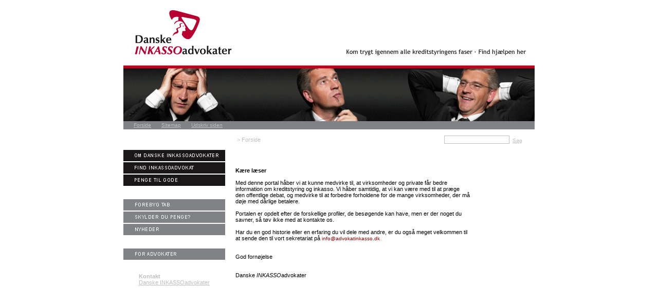

--- FILE ---
content_type: text/html; charset=utf-8
request_url: http://incasso-advokater.dk/
body_size: 2659
content:
<!DOCTYPE html PUBLIC  "-//W3C//DTD HTML 4.01 Transitional//EN">
<html>
<head>
<title>Danske INKASSOadvokater</title>
<meta http-equiv="Content-Type" content="text/html; charset=UTF-8">
<meta name="Keywords" content="inkasso, incasso, rykker, kreditstyreing, gæld, inddrivelse, skyld, RKI, Riebers, Debitor Registret, fogedret, forening">
<meta name="Generator" content="Dynamicweb 7">
<meta name="Description" content="Danske INKASSOadvokater er en forening af advokatvirksomheder, der beskæftiger sig professionelt med inddrivelse af nødlidende fordringer.">

<!--

-->

<link rel="stylesheet" type="text/css" href="/Files/Stylesheet1.css">
<link rel="stylesheet" type="text/css" href="/Files/Legend1.css">
<link rel="stylesheet" type="text/css" href="/Files/Factbox1.css">

<script type="text/javascript" src="/Admin/Public/DWscripts.js"></script>
<script type="text/javascript" src="/Files/img1.js"></script>
<script type="text/javascript" src="/Admin/Public/Factbox.js"></script>
<script type="text/javascript" src="/Files/Factbox1.js"></script>

<style type="text/css">
body {
background-repeat:no-repeat;
}
.Indent1{margin-left: 40px;}
.Indent2{margin-left: 80px;}
.Indent3{margin-left: 120px;}
</style>

</head>

<body background="Files/Nothing.gif" bgcolor="#FFFFFF"  style="margin:0px;padding:0px;">
<div align="center">
<style>
.L2{
	background-color:#EDEEDC;
}
</style>

<table cellpadding="0" cellspacing="0" border="0" width="779" id="DWMain" style="height:100%;">
<tr>
	<td valign="top" height="255" style="padding-top:20px;">
		<table cellpadding="0" cellspacing="0" border="0" width="589" id="DwTopGraphic">
		<tr>
			<td><div align="left"><a href="Default.aspx?ID=1"><img src="/Files/System/Topgrafik.gif" border="0" alt="" width="800" height="216"  id="dwtopimage" usemap="#DWTopImageMap" name="DWTopImage" /></a></div></td>
		</tr>
		<tr>
			<td height="16" bgcolor="#818286">
				<table cellpadding="0" cellspacing="0" border="0">
				<tr>
					<td width="20"></td>
					<td><a href="Default.aspx?ID=1" style="color:#BEBFC2; text-decoration:underline;">Forside</a></td>
					<td width="20"></td>
					<td><a href="Default.aspx?ID=16" style="color:#BEBFC2; text-decoration:underline;">Sitemap</a></td>
					<td width="20"></td>
					<td><a href="Default.aspx?ID=1&StyleID=1427" target="_blank" style="color:#BEBFC2; text-decoration:underline;">Udskriv siden</a></td>
				</tr>
				</table>
			</td>
		</tr>
		<tr>
			<td height="40">
				<table cellpadding="0" cellspacing="0" border="0" width="100%">
				<form action="Default.aspx" method="get" name="SearchForm2" ID="Form1">
				<input type="hidden" name="ID" value="15" ID="Hidden1">
				<tr>
					<td width="221">&nbsp;</td>
					<td style="color:#BEBFC2;"><span class="Legend">>  <a class="Legend">Forside</a></span><img src="x.gif" border="0" alt="" height="1" width="300"></td>
					<td width="176"><input type="text" name="q" style="width:127px; height:16px; border:solid 1px #BEBFC2;">&nbsp;&nbsp;<a href="javascript:document.SearchForm2.submit();" style="color:#BEBFC2; text-decoration:underline;">S&oslash;g</a></td>
				</tr>
				</form>
				</table>
			</td>
		</tr>
		</table>
	</td>
</tr>
<tr>
	<td valign="top">
		<table cellpadding="0" cellspacing="0" border="0" width="190" ID="Table1">
		<tr>
			<td valign="top">
				
<table cellpadding="0" cellspacing="0" border="0">
<tr>
	<td colspan="2" id="MM4"><div class="L1"><a href="Default.aspx?ID=4" onmouseover="" onmouseout="" class="L1"><img src="/Files/Navigation/omdanskeinkassoadv.jpg" border="0" alt="" width="198" height="22" name="img4" /></a></div></td>
</tr>
<tr>
	<td colspan="2" height="2"><img src="x.gif" width="0" height="2" alt="" /></td>
</tr>
<tr>
	<td colspan="2" id="MM82"><div class="L1"><a href="Default.aspx?ID=82" onmouseover="" onmouseout="" class="L1"><img src="/Files/Navigation/findinkassoadvokat.jpg" border="0" alt="" width="198" height="22" name="img82" /></a></div></td>
</tr>
<tr>
	<td colspan="2" height="2"><img src="x.gif" width="0" height="2" alt="" /></td>
</tr>
<tr>
	<td colspan="2" id="MM2"><div class="L1"><a href="Default.aspx?ID=2" onmouseover="cp(2);" onmouseout="cp2(2);" class="L1"><img src="/Files/Navigation/pengetilgode.jpg" border="0" alt="" width="198" height="22" name="img2" /></a></div></td>
</tr>
<tr>
	<td colspan="2" height="2"><img src="x.gif" width="0" height="2" alt="" /></td>
</tr>
<tr>
	<td colspan="2" id="MM9"><div class="L1"><a  onmouseover="" onmouseout="" class="L1"><img src="/Files/Navigation/Menu_Space.gif" border="0" alt="" width="198" height="22" name="img9" /></a></div></td>
</tr>
<tr>
	<td colspan="2" height="2"><img src="x.gif" width="0" height="2" alt="" /></td>
</tr>
<tr>
	<td colspan="2" id="MM3"><div class="L1"><a href="Default.aspx?ID=3" onmouseover="" onmouseout="" class="L1"><img src="/Files/Navigation/forebygtab.jpg" border="0" alt="" width="198" height="22" name="img3" /></a></div></td>
</tr>
<tr>
	<td colspan="2" height="2"><img src="x.gif" width="0" height="2" alt="" /></td>
</tr>
<tr>
	<td colspan="2" id="MM5"><div class="L1"><a href="Default.aspx?ID=5" onmouseover="" onmouseout="" class="L1"><img src="/Files/Navigation/skylderdupenge.jpg" border="0" alt="" width="198" height="22" name="img5" /></a></div></td>
</tr>
<tr>
	<td colspan="2" height="2"><img src="x.gif" width="0" height="2" alt="" /></td>
</tr>
<tr>
	<td colspan="2" id="MM8"><div class="L1"><a href="Default.aspx?ID=8" onmouseover="" onmouseout="" class="L1"><img src="/Files/Navigation/nyheder.jpg" border="0" alt="" width="198" height="22" name="img8" /></a></div></td>
</tr>
<tr>
	<td colspan="2" height="2"><img src="x.gif" width="0" height="2" alt="" /></td>
</tr>
<tr>
	<td colspan="2" id="MM78"><div class="L1"><a  onmouseover="" onmouseout="" class="L1"><img src="/Files/Navigation/Menu_Space.gif" border="0" alt="" width="198" height="22" name="img78" /></a></div></td>
</tr>
<tr>
	<td colspan="2" height="2"><img src="x.gif" width="0" height="2" alt="" /></td>
</tr>
<tr>
	<td colspan="2" id="MM76"><div class="L1"><a href="Default.aspx?ID=76" onmouseover="" onmouseout="" class="L1"><img src="/Files/Navigation/foradvokater.jpg" border="0" alt="" width="198" height="22" name="img76" /></a></div></td>
</tr>
<tr>
	<td colspan="2" height="2"><img src="x.gif" width="0" height="2" alt="" /></td>
</tr>
</table>


				<br><br>
				<a href="default.aspx?ID=50">
					<p style="color:#BEBFC2; font:9px; margin-left:30px;"><b>Kontakt</b><br><u>Danske INKASSOadvokater</u></p>
				</a>
			</td>
			<td valign="top">
				
					<table cellpadding="0" cellspacing="0" border="0" width="588">
						<tr>
	<td></td>
	<td colspan="11" valign="top">
		<table cellpadding="0" cellspacing="0" border="0">
		<tr>
			<td valign="top"><table ID="Table1"><!--@TemplateParagraphN--></table></td>
			<td>&nbsp;</td>
			<td align="right" valign="top" width="189">
				<table ID="Table2" border="0"><tr>
	<td></td>
	<td colspan="11" valign="top"><a name="5" class="pidlink"></a><br /></td>
</tr>
<tr>
	<td></td>
	<td colspan="11" align="left" valign="top"></td>
</tr></table><br>
				</td>
		</tr>
		</table>
	</td>
</tr><tr>
	<td></td>
	<td colspan="7" valign="top"><a name="7" class="pidlink"></a><h2 class="h2">K&aelig;re l&aelig;ser</h2>
<p style="margin: 0cm 0cm 0pt" class="MsoNormal">&nbsp;</p>
<p style="margin: 0cm 0cm 0pt" class="MsoNormal">Med denne portal h&aring;ber vi at kunne medvirke til, at virksomheder og private f&aring;r bedre information om kreditstyring og inkasso. Vi h&aring;ber samtidig, at vi kan v&aelig;re med til at pr&aelig;ge den offentlige debat, og medvirke til at forbedre forholdene for de mange virksomheder, der m&aring; d&oslash;je med d&aring;rlige betalere.</p>
<p style="margin: 0cm 0cm 0pt" class="MsoNormal">&nbsp;</p>
<p style="margin: 0cm 0cm 0pt" class="MsoNormal">Portalen er opdelt efter de forskellige profiler, de bes&oslash;gende kan have, men er der noget du savner, s&aring; t&oslash;v ikke med at kontakte os.</p>
<p style="margin: 0cm 0cm 0pt" class="MsoNormal">&nbsp;</p>
<p style="margin: 0cm 0cm 0pt" class="MsoNormal">Har du en god historie eller en erfaring du vil dele med andre, er du ogs&aring; meget velkommen til at sende den til vort sekretariat p&aring; <a href="mailto:dlo@advokatinkasso.dk?subject=Henvendelse%20fra%20Danske%20INKASSOadvokaters%20hjemmeside">info@advokatinkasso.dk</a></p>
<p style="margin: 0cm 0cm 0pt" class="MsoNormal">&nbsp;</p>
<p style="margin: 0cm 0cm 0pt" class="MsoNormal">&nbsp;</p>
<p style="margin: 0cm 0cm 0pt" class="MsoNormal">God forn&oslash;jelse</p>
<p style="margin: 0cm 0cm 0pt" class="MsoNormal">&nbsp;</p>
<p style="margin: 0cm 0cm 0pt" class="MsoNormal">&nbsp;</p>
<p style="margin: 0cm 0cm 0pt" class="MsoNormal">Danske <em>INKASSO</em>advokater</p></td>
	<td></td>
	<td colspan="3" align="right" valign="top"></td>
</tr> 
						<tr>
							<td><img src="x.gif" height="1" width="20" alt="" /></td>
							<td><img src="x.gif" height="1" width="88" alt="" /></td>
							<td><img src="x.gif" height="1" width="8" alt="" /></td>
							<td><img src="x.gif" height="1" width="88" alt="" /></td>
							<td><img src="x.gif" height="1" width="8" alt="" /></td>
							<td><img src="x.gif" height="1" width="88" alt="" /></td>
							<td><img src="x.gif" height="1" width="8" alt="" /></td>
							<td><img src="x.gif" height="1" width="88" alt="" /></td>
							<td><img src="x.gif" height="1" width="8" alt="" /></td>
							<td><img src="x.gif" height="1" width="88" alt="" /></td>
							<td><img src="x.gif" height="1" width="8" alt="" /></td>
							<td><img src="x.gif" height="1" width="8" alt="" /></td>
						</tr>
					</table>
				
			</td>
		</tr>
		</table>
	</td>
</tr>
</table>
</div>



</body>

</html>
<!-- Exe time: 0,0155723  <PageLeftNavigation.html (1) >  <PageID (1)>  <Content from cache>  <../../Admin/Public/HTML401TransQuirks.html>  -->

--- FILE ---
content_type: text/css
request_url: http://incasso-advokater.dk/Files/Stylesheet1.css
body_size: 665
content:
.h1 {
	font-size: 13px;
	font-family: Verdana, Helvetica, Arial;
	font-weight: Bold;
	font-style: normal;
	text-decoration: none;
	color: #990000;
	line-height: normal;
	margin-bottom: 0;
	margin-top: 0;
}

.h2 {
	font-size: 11px;
	font-family: Verdana, Helvetica, Arial;
	font-weight: Bold;
	font-style: normal;
	text-decoration: none;
	color: #000000;
	line-height: normal;
	margin-bottom: 0;
	margin-top: 0;
}

body, table, p {
	font-size: 11px;
	font-family: Verdana, Helvetica, Arial;
	font-weight: normal;
	font-style: normal;
	text-decoration: none;
	color: #000000;
	line-height: normal;
	margin-bottom: 0;
	margin-top: 0;
}

small {
	font-size: 10px;
	font-family: Arial, Helvetica;
	font-weight: normal;
	font-style: normal;
	text-decoration: none;
	color: #000000;
	line-height: normal;
	margin-bottom: 0;
	margin-top: 0;
}

.text2 {
	font-size: 10px;
	font-family: Verdana, Helvetica, Arial;
	font-weight: normal;
	font-style: normal;
	text-decoration: none;
	color: #000000;
	line-height: normal;
	margin-bottom: 0;
	margin-top: 0;
}

.text3 {
	font-size: 10px;
	font-family: Verdana, Helvetica, Arial;
	font-weight: normal;
	font-style: normal;
	text-decoration: none;
	color: #000000;
	line-height: normal;
	margin-bottom: 0;
	margin-top: 0;
}

.h3 {
	font-size: 10px;
	font-family: Verdana, Helvetica, Arial;
	font-weight: normal;
	font-style: normal;
	text-decoration: none;
	color: #000000;
	line-height: normal;
	margin-bottom: 0;
	margin-top: 0;
}

.h4 {
	font-size: 8px;
	font-family: Arial, Helvetica;
	font-weight: normal;
	font-style: normal;
	text-decoration: none;
	color: #000000;
	line-height: normal;
	margin-bottom: 0;
	margin-top: 0;
}

 A {	color: #990000;
	text-decoration: none;
	font-style: normal;
	font-weight: normal;
	font-family: Verdana, Helvetica, Arial;

	font-size: 10px;
}

 A:Hover {	color: #990000;
	text-decoration: Underline;
	font-style: normal;

	font-weight: normal;
}

body {
}

.L1 A {	color: #000000;
	text-decoration: none;
	font-style: normal;
	font-weight: normal;
	font-family: Verdana, Helvetica, Arial;

	font-size: 11px;
}

.L1 A:Hover {	text-decoration: none;
	font-style: normal;
	font-weight: normal;

	color: #000000;
}

.L1_Active {	color: #000000;
	text-decoration: none;
	font-style: normal;

	font-weight: normal;
}

.L1,  {
	text-align: left;
}

.L2 A {	color: #333333;
	text-decoration: Underline;
	font-style: normal;
	font-weight: normal;
	font-family: Verdana, Helvetica, Arial;

	font-size: 11px;
}

.L2 A:Hover {	text-decoration: Underline;
	font-style: normal;
	font-weight: normal;

	color: #990000;
}

.L2_Active {	color: #990000;
	text-decoration: none;
	font-style: normal;

	font-weight: normal;
}

.L2,  {
	text-align: left;
}

.L3 A {	color: #000000;
	text-decoration: Underline;
	font-style: normal;
	font-weight: normal;
	font-family: Verdana, Helvetica, Arial;

	font-size: 10px;
}

.L3 A:Hover {	text-decoration: none;
	font-style: normal;
	font-weight: normal;

	color: #990000;
}

.L3_Active {	color: #000000;
	text-decoration: Underline;
	font-style: normal;

	font-weight: normal;
}

.L3,  {
	text-align: left;
}

.L4 A {	color: #003366;
	text-decoration: Underline;
	font-style: normal;
	font-weight: normal;
	font-family: Verdana, Helvetica, Arial;

	font-size: 10px;
}

.L4 A:Hover {	text-decoration: Underline;
	font-style: normal;
	font-weight: normal;

	color: #990000;
}

.L4_Active {	color: #003366;
	text-decoration: Underline;
	font-style: normal;

	font-weight: normal;
}

.L4,  {
	text-align: left;
}

.L5 A {	color: #003366;
	text-decoration: none;
	font-style: normal;
	font-weight: normal;
	font-family: Verdana, Helvetica, Arial;

	font-size: 10px;
}

.L5 A:Hover {	text-decoration: none;
	font-style: normal;
	font-weight: normal;

	color: #990000;
}

.L5_Active {	color: #003366;
	text-decoration: Underline;
	font-style: normal;

	font-weight: normal;
}

.L5,  {
	text-align: left;
}



--- FILE ---
content_type: text/css
request_url: http://incasso-advokater.dk/Files/Legend1.css
body_size: 275
content:
/* Legend */
.Legend A {
	background-color: ;
	color: #BEBFC2;
	font-family: Verdana, Helvetica, Arial;
	font-size: 11px;
	font-weight: ;
	height: 11px;
	font-style: ;
	text-decoration: none;
	text-decoration: none;
}
.Legend A:Hover {
	background-color: ;
	color: #BEBFC2;
	font-family: Verdana, Helvetica, Arial;
	font-size: 11px;
	font-weight: ;
	height: 11px;
	font-style: ;
	text-decoration: none;
	text-decoration: ;
}


--- FILE ---
content_type: text/css
request_url: http://incasso-advokater.dk/Files/Factbox1.css
body_size: 148
content:
.FB {
	cursor:pointer;
}


--- FILE ---
content_type: application/javascript
request_url: http://incasso-advokater.dk/Files/img1.js
body_size: 214
content:
if(document.images){
img2 = new Image();img2.src = "/Files/Navigation/pengetilgode.jpg";img2Over = new Image();img2Over.src = "/Files/Navigation/pengetilgode.jpg";

}

--- FILE ---
content_type: application/javascript
request_url: http://incasso-advokater.dk/Admin/Public/Factbox.js
body_size: 1775
content:
//Factbox script
fb = new Array();

FactboxSettingMovebox = true;
FactboxSettingDontKeepOnmouseover = false;
FactboxSettingBordercolor = "#000000";
FactboxSettingWidth = 250;
FactboxSettingHeight = 0;
FactboxSettingShowheading = true;
FactboxSettingDelay = 500;
FactboxSettingImagePos = "right";

FactboxSettingHbgColor = "#CCCCCC";
FactboxSettingHFont = "Verdana, Helvetica, Arial";
FactboxSettingHColor = "#000000";
FactboxSettingHsize = "10px";
FactboxSettingTbgColor = "#E1E1E1";
FactboxSettingTFont = "Verdana, Helvetica, Arial";
FactboxSettingTColor = "#000000";
FactboxSettingTsize = "10px";

fbhideok = true;
fbDivID = "Factbox";
function FB(WordID, event){
	WordID = parseInt(WordID);
	for(var i = 0;i < fb.length;i++){
		if(fb[i][0] == WordID){
			showbox(i, event);
		}
	}
}

function FBC(WordID){ //Click on word
	WordID = parseInt(WordID);
	for(var i = 0;i < fb.length;i++){
		if(fb[i][0] == WordID && fb[i][4] != ""){
			//NP 02-08-2006
			var link = fb[i][4]
			if(link.substring(0,12).toLowerCase() == "default.aspx"){
				link = "/" + link;
			}
			if(fb[i][5]){
				window.open(link);
			}
			else{
				location = link;
			}
		}
	}
}

function mmfb(event){ //Mousemove
	if(FactboxSettingMovebox){
		fb_reposition(event);
	}
}

function fb_reposition(event){
	if(document.getElementById(fbDivID)){
		//prefer document.documentElement or else use document.body
		iScrollTop = document.documentElement && document.documentElement.scrollTop ? document.documentElement.scrollTop : document.body.scrollTop;
		iScrollLeft = document.documentElement && document.documentElement.scrollLeft ? document.documentElement.scrollLeft : document.body.scrollLeft;
		x = (event.clientX + iScrollLeft + 10);
		y = (event.clientY + iScrollTop);
		
		document.getElementById(fbDivID).style.top = y + 'px';
		document.getElementById(fbDivID).style.left = x + 'px';
	}
}

function mofb(){ //Mouseout
	if(document.getElementById(fbDivID)){
		fbhideok = true;
		if(FactboxSettingDontKeepOnmouseover){
			fbhide();
		}
		else{
			setTimeout('fbhide()', FactboxSettingDelay);
		}
	}
}

function fbhide(){ //Do the actual hide of the box
	if(fbhideok){
		document.getElementById(fbDivID).style.display = "none";
	}
}

function showbox(ArrayIndex, event){ //write the boks
	fbhideok = false;
	tmp = "";
	tmp += "<table width=100% cellpadding=2 cellspacing=0 style=\"border:1px solid " + FactboxSettingBordercolor + "\">";
	if(FactboxSettingShowheading){
		tmp += "<tr bgcolor=\"" + FactboxSettingHbgColor + "\"><td colspan=2><span style=\"color:" + FactboxSettingHColor + ";font-weight:bold;font-size:" + FactboxSettingHsize + ";font-family:" + FactboxSettingHFont + "\">" + fb[ArrayIndex][1] + "</td></tr>";
	}
	img = "";
	if(fb[ArrayIndex][3].length > 1){
		img = "<img src=\"" + fb[ArrayIndex][3] + "\">";
	}
	if(FactboxSettingImagePos == "left"){
		tmp += "<tr bgcolor=\"" + FactboxSettingTbgColor + "\"><td valign=top>" + img + "</td><td valign=top><span style=\"color:" + FactboxSettingTColor + ";font-weight:norma;font-size:" + FactboxSettingTsize + ";font-family:" + FactboxSettingTFont + "\">" + fb[ArrayIndex][2] + "</td></tr>";
	}
	else if(FactboxSettingImagePos == "right"){
		tmp += "<tr bgcolor=\"" + FactboxSettingTbgColor + "\"><td valign=top><span style=\"color:" + FactboxSettingTColor + ";font-weight:norma;font-size:" + FactboxSettingTsize + ";font-family:" + FactboxSettingTFont + "\">" + fb[ArrayIndex][2] + "</td><td valign=top>" + img + "</td></tr>";
	}
	else{
		tmp += "<tr bgcolor=\"" + FactboxSettingTbgColor + "\"><td valign=top><span style=\"color:" + FactboxSettingTColor + ";font-weight:norma;font-size:" + FactboxSettingTsize + ";font-family:" + FactboxSettingTFont + "\">" + fb[ArrayIndex][2] + "</td></tr>";
	}
	tmp += "</table>";
	

	if(!document.getElementById(fbDivID)){
		document.body.appendChild(CreateFactBox(fbDivID, FactboxSettingWidth, FactboxSettingHeight, event.clientX, event.clientY, FactboxSettingDontKeepOnmouseover));
	}
	
	if(document.getElementById(fbDivID)){
		document.getElementById(fbDivID).innerHTML = tmp;
		fb_reposition(event);
		//div is display block naturally
		document.getElementById(fbDivID).style.display = "block";
	}
	
}

function CreateFactBox(id, width, height, left, top, over)
{		
    var elm = document.createElement("div");
    elm.setAttribute("id", id);
    elm.style.position = "absolute";
    elm.style.width = width+'px';
    if(height>0){
			//only set height when > 0 and set overflow to hidden
			elm.style.height = height+'px';
			elm.style.overflow = 'hidden';
		}
    elm.style.left = left+'px';
    elm.style.top = top+'px';
    elm.style.backgroundColor = "#FFFFFF";
    elm.setAttribute("onmouseover", "fbhideok=" + over + ";");
    elm.setAttribute("onmouseout", "mofb();");
    return elm;
}

--- FILE ---
content_type: application/javascript
request_url: http://incasso-advokater.dk/Admin/Public/DWscripts.js
body_size: 2450
content:
function cp(imgID){
	try{
		if (document.images["img" + imgID] && eval("img" + imgID + "Over.src")){
			document.images["img" + imgID].src=eval("img" + imgID + "Over.src");
		}
	}catch(er) {
	}
}

function cp2(imgID){
	try{
		if (document.images["img" + imgID] && eval("img" + imgID + ".src")){
			document.images["img" + imgID].src=eval("img" + imgID + ".src");
		}
	}catch(er) {
	}
}

function CP(imgID, Level){
	try{
		if (document.images["img" + imgID] && eval("imgL" + Level + "Over.src")){
			document.images["img" + imgID].src=eval("imgL" + Level + "Over.src");
		}
	}catch(er) {
	}
}

function CP2(imgID, Level){
	try{
		if (document.images["img" + imgID] && eval("imgL" + Level + ".src")){
			document.images["img" + imgID].src=eval("imgL" + Level + ".src");
		}
	}catch(er) {
	}
}

function SetContentHeight(){ //Enables
	DwTopGraphicHeight = 0;
	if(document.getElementById("DwTopGraphic")){
		if(document.getElementById("DwTopGraphic").length){
			for(var iDT = 0; iDT < document.getElementById("DwTopGraphic").length; iDT++){
				DwTopGraphicHeight += document.getElementById("DwTopGraphic")[iDT].offsetHeight;
			}
		}
		else{
			DwTopGraphicHeight += document.getElementById("DwTopGraphic").offsetHeight;
		}
	}

	DwFooterHeight = 0;
	if(document.getElementById("DwFooter")){
		if(document.getElementById("DwFooter").length){
			for(var iDT = 0; iDT < document.getElementById("DwFooter").length; iDT++){
				DwFooterHeight += document.getElementById("DwFooter")[iDT].offsetHeight;
			}
		}
		else{
			DwFooterHeight += document.getElementById("DwFooter").offsetHeight;
		}
	}

	if(document.getElementById("DwContentCell")){
		document.getElementById("DwContentCell").style.overflow = "auto";
		height = document.body.clientHeight - DwFooterHeight - DwTopGraphicHeight; //- 15
		document.getElementById("DwContentCell").style.height = height;
	}
}

function isRadioButtonChecked(theOption, theForm){ 
	if (theForm.elements[theOption].checked){
		return true;
	}
	else{
		for (i=0;i < theForm.elements[theOption].length;i++) {
			if (theForm.elements[theOption][i].checked) {
				return true;
			}
		}
	}
	return false;
}

function validateEmail( email ){
  var regExp = /^[\w\-_]+(\.[\w\-_]+)*@[\w\-_]+(\.[\w\-_]+)*\.[a-z]{2,4}$/i;
  return regExp.test( email );
}


function changeCardImage(dir){
	//document.EcardForm.ECardImage.src = dir + '/' + document.EcardForm.AttachImage.value;
	//Changed for both Forefox and IE7 compatibility
	document.getElementsByName('ECardImage')[0].src = dir + '/' + document.getElementsByName('AttachImage')[0].value;
}

function CookieTest() {
	document.cookie = 'test';
	if(document.getElementById('favorites')){
		if (document.cookie == "") {
			document.getElementById('favorites').style.display = 'none';
		}
		else {
			document.getElementById('favorites').style.display = 'block';
		}
	}
}

//Ecom
function popUp(url, name, w, h, extra){
	str="height="+h+",width="+w+","+extra;
	if(parseInt(navigator.appVersion)>3){
		str+=",left="+(screen.width -w)/2+",top="+parseInt((screen.height -h)/2);
	}

	window.open(url,name,str);
}

function Zoom(pic){ 
	if (document.images) {
		popUp('/admin/public/ShowTemplate.aspx?Template=ecom/ViewImage.html&Image='+pic, '_blank',450,350,'resizable=1,scrollbars=1');
	}
}

window.fCopyToClipboard = function(value){
	if(window.clipboardData){ 
		var r=clipboardData.setData('Text',value);
		alert(value + ' now in clipboard.')
	}
	return false;
}

function __ajaxGetXHTTPObject(readyStateFunc) {  
	var xhttp = false;
	if (window.ActiveXObject) {  
        try {  
			// IE 6 and higher 
			xhttp = new ActiveXObject("MSXML2.XMLHTTP"); 
			xhttp.onreadystatechange=readyStateFunc; 
        } catch (e) { 
            try { 
                // IE 5 
                xhttp = new ActiveXObject("Microsoft.XMLHTTP"); 
				xhttp.onreadystatechange=readyStateFunc; 
            } catch (e) { 
                xhttp=false; 
            } 
        } 
	} 
    else if (window.XMLHttpRequest) { 
        try { 
            // Mozilla, Opera, Safari ... 
            xhttp = new XMLHttpRequest();
            /* little hack */
            xhttp.onreadystatechange = function () {
				readyStateFunc();
			};

        } catch (e) { 
            xhttp=false;
        } 
    }

	return xhttp;
}

function __ajaxGetPage(url, readyStateFunc) {
	var xhttp = __ajaxGetXHTTPObject(readyStateFunc);
	if (!xhttp) { 
        return; 
    } 
	
	/* lets get data */
	xhttp.open("GET", url, false);
	xhttp.setRequestHeader("Cache-Control", "no-store, no-cache, must-revalidate");
    xhttp.send(null);
    
    return xhttp.responseText;
}

// ModuleHeader - Gallery
function openSaveGallery(SaveAlertMessage) {
    openGalleryWindow('/Admin/Content/Gallery/MakeGallery.aspx', SaveAlertMessage);
}
function openLoadGallery(SaveAlertMessage) {
    openGalleryWindow('/Admin/Content/Gallery/LoadGallery.aspx', SaveAlertMessage);
}
function openGalleryWindow(url, SaveAlertMessage, doRefresh) {
    if (confirm(SaveAlertMessage)) {
        
        // This can be called on either the 'normal' paragraph edit page or the new edit module settings popup

        if (parent.Save) {
            // Normal page
            parent.retrieveModuleSettings(function() {
                parent.$('ParagraphForm').request({
                    method: 'post',
                    parameters: {
                        action: 'AjaxSave'
                    },

                    onComplete: function(response) {
                        var paragraphID = response.responseText;
                        parent.$('ID').value = paragraphID;
                        openModalWindow(url + '?ParagraphID=' + paragraphID);
                    }
                });
            });
        }
        else {
            // Popup - Save just the module settings, and then open the window
            $('paragraph_edit').request({
                method: 'post',
                parameters: {
                    action: 'SaveModuleSettings'
                },

                onComplete: function(response) {
                    var paragraphID = parent.document.getElementById('ParagraphID').value;
                    openModalWindow(url + '?ParagraphID=' + paragraphID);
                }
            });
        }
    }
}
function openModalWindow(url) {
    // Changed to not use modal window
    window.open(url, '_blank', 'height=800, width=1024, location=no, menubar=no, status=no, toolbar=no, directories=no, scrollbars=yes');
}

--- FILE ---
content_type: application/javascript
request_url: http://incasso-advokater.dk/Files/Factbox1.js
body_size: 1942
content:
FactboxSettingMovebox = true;
FactboxSettingDontKeepOnmouseover = false;
FactboxSettingBordercolor = "#000000";
FactboxSettingWidth = 250;
FactboxSettingHeight = 0;
FactboxSettingShowheading = true;
FactboxSettingDelay = 1000;
FactboxSettingImagePos = "right";
FactboxSettingHbgColor = "#CCCCCC";
FactboxSettingHFont = "Verdana, Helvetica, Arial";
FactboxSettingHColor = "#000000";
FactboxSettingHsize = "10px";
FactboxSettingTbgColor = "#E1E1E1";
FactboxSettingTFont = "Verdana, Helvetica, Arial";
FactboxSettingTColor = "#000000";
FactboxSettingTsize = "10px";

fb = new Array();
fb[0] = new Array(13, "betalingspåkrav", "<p>Betalingspåkrav indleveres til fogedretten på en særlig blanket. Betalingspåkrav kan bruges i inkassosager under 50.000 kr. og har til formål retligt at slå fast, at der er en gæld.</p>", "", "", false);
fb[1] = new Array(10, "debitor", "<p>En debitor er en skyldner.</p>", "", "", false);
fb[2] = new Array(7, "egeninkasso", "Hvis en advokat tager en af sine tidligere klienter, der ikke har betalt regningen, til inkasso, er der tale om egeninkasso. Der er forskel på, hvor store beløb man kan opkræve i inkassoomkostninger ved fremmed- og egeninkasso.", "", "", false);
fb[3] = new Array(12, "ejendomsforbehold", "Ejendomsforbehold er relevant, når ting sælges på kredit.&nbsp;Er en genstand&nbsp;solgt med ejendomsforbehold, betyder det, at sælgeren forbeholder sig ejendomsretten til genstanden, sålænge at købesummen ikke er betalt. Hvis afdragene på købesummen ikke betales som aftalt, kan sælgeren kræve at få genstanden tilbage.", "", "", false);
fb[4] = new Array(2, "fogedret", "<p>Fogedretten er en afdeling under en byret. Fogedretten behandler fx betalingspåkrav, sager om tvangsfuldbyrdelse og sager om tilbagetagning af lejede ting. </p>", "", "", false);
fb[5] = new Array(6, "fremmedinkasso", "Når et inkassobureau eller en advokat tager en sag til inkasso for fx et tømrerfirma, er der tale om fremmedinkasso. Hvis tømrerfirmaet selv tog sagen til inkasso, hedder det egeninkasso. Der er forskel på, hvor store beløb man kan opkræve i inkassoomkostninger ved fremmed- og egeninkasso.", "", "", false);
fb[6] = new Array(1, "hovedstol", "Hovedstolen er det oprindelige beløb, der skyldes, uden renter, gebyrer og diverse omkostninger. Hovedstolen er som regel det beløb, der er lånt eller købt for.", "", "", false);
fb[7] = new Array(9, "kreditforsikring", "<p>En kreditforsikring virker ligesom andre forsikringer. Hvor en indboforsikring dækker ved fx tyveri, dækker en kreditforsikring ved tab på kreditter, der ikke bliver betalt.</p>", "", "", false);
fb[8] = new Array(11, "kreditor", "Kreditor er den virksomhed eller person, der har penge til gode.", "", "", false);
fb[9] = new Array(8, "lønindeholdelse", "Hvis en person skylder penge til staten, kan staten tvinge personen til at afdrage på gælden via lønindeholdelse. Personens arbejdsgiver&nbsp;må ikke udbetale hele lønnen til medarbejderen, men skal tilbageholde en nærmere fastsat andel og betale denne til staten.", "", "", false);
fb[10] = new Array(4, "trangsbenificiet", "Trangsbenificiet betegner&nbsp;de værdier,&nbsp;enhver har ret til at have som almindeligt indbo, og som er beskyttet mod kreditorer. Fx er et almindeligt fjernsyn omfattet af trangsbenificiet, og en skyldner kan&nbsp;ikke blive tvunget til at aflevere&nbsp;fjernsynet til kreditor til dækning af en gæld (undtagen hvis fjernsynet er lejet eller købt på kredit).", "", "", false);
fb[11] = new Array(3, "tvangsfuldbyrdelse", "Tvangsfuldbyrdelse betyder, at en person ved rettens hjælp tvinges til en bestemt handling, fx at betale en gæld. I fogedretten kan tvangsfuldbyrdelsen ske ved at der foretages udlæg i skyldnerens værdier, fx en bil. Hvis gælden ikke betales inden for en vis frist, kan bilen afhentes og sælges med fogedrettens hjæp, og pengene fra salget går til at betale gælden.", "", "", false);
fb[12] = new Array(5, "udlæg", "Udlæg i en genstand eller en fast ejendom svarer til et pant. Den, der har udlæg i genstanden, har ret til at få genstanden afhentet og solgt på auktion, hvis skyldneren (ejeren af genstanden) ikke betaler sin gæld indenfor en vis frist.", "", "", false);
